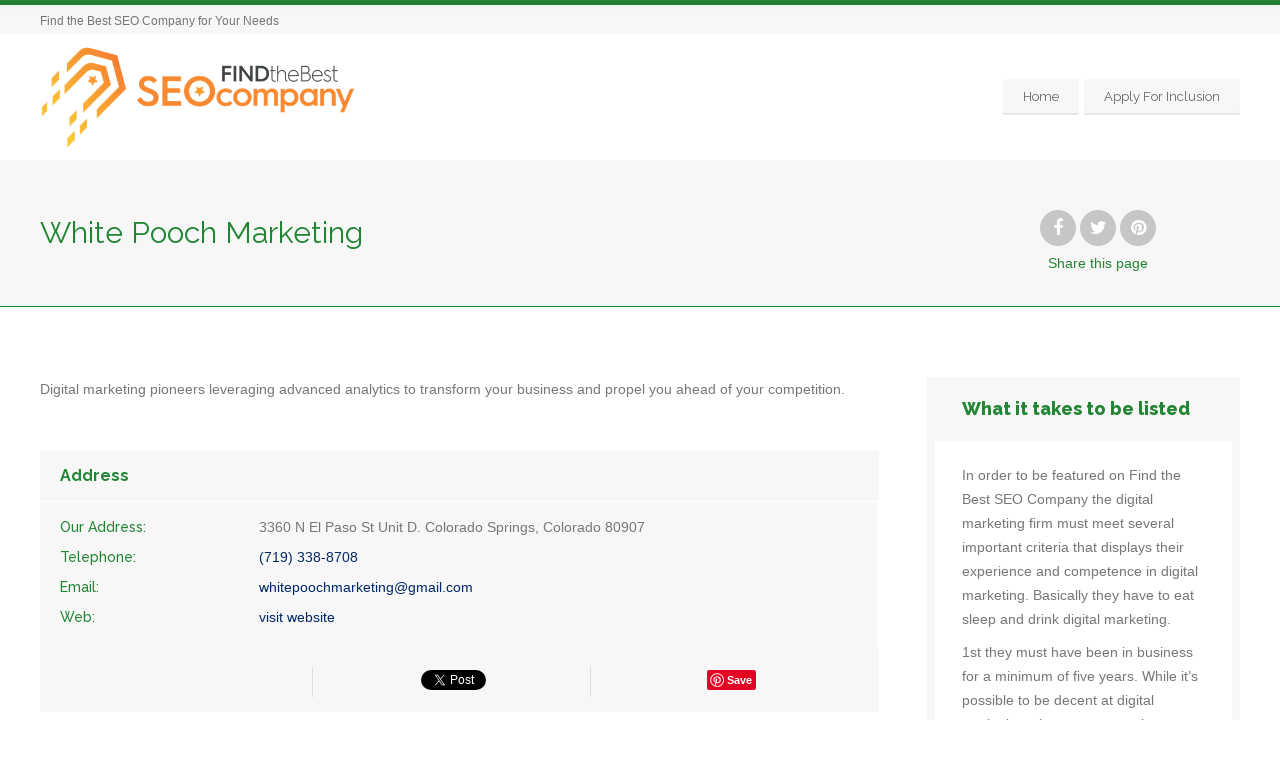

--- FILE ---
content_type: text/html; charset=UTF-8
request_url: https://findthebestseocompany.com/item/white-pooch-marketing/
body_size: 12638
content:
<!doctype html>
<!--[if IE 8]>
<html lang="en-US"
	prefix="og: https://ogp.me/ns#"   class="lang-en_US  ie ie8">
<![endif]-->
<!--[if !(IE 7) | !(IE 8)]><!-->
<html lang="en-US"
	prefix="og: https://ogp.me/ns#"  class="lang-en_US ">
<!--<![endif]-->
<head>
	<meta charset="UTF-8" />
	<meta name="viewport" content="width=device-width" />
	<link rel="profile" href="http://gmpg.org/xfn/11" />
	<link rel="pingback" href="https://findthebestseocompany.com/xmlrpc.php" />

		<link href="https://findthebestseocompany.com/wp-content/uploads/best_Seo_logo2_favi.jpg" rel="icon" type="image/x-icon" />

			

	


		<!-- All in One SEO Pro 4.0.17 -->
		<title>White Pooch Marketing | Find the Best SEO Company</title>
		<meta name="p:domain_verify" content="f7180359c72fe0a5896b5e0511892836" />
		<link rel="canonical" href="https://findthebestseocompany.com/item/white-pooch-marketing/" />
		<meta property="og:site_name" content="Find the Best SEO Company | Find the Best SEO Company for Your Needs" />
		<meta property="og:type" content="article" />
		<meta property="og:title" content="White Pooch Marketing | Find the Best SEO Company" />
		<meta property="og:url" content="https://findthebestseocompany.com/item/white-pooch-marketing/" />
		<meta property="article:published_time" content="2018-12-05T13:45:21Z" />
		<meta property="article:modified_time" content="2018-12-05T13:45:21Z" />
		<meta property="twitter:card" content="summary" />
		<meta property="twitter:domain" content="findthebestseocompany.com" />
		<meta property="twitter:title" content="White Pooch Marketing | Find the Best SEO Company" />
		<script type="application/ld+json" class="aioseo-schema">
			{"@context":"https:\/\/schema.org","@graph":[{"@type":"WebSite","@id":"https:\/\/findthebestseocompany.com\/#website","url":"https:\/\/findthebestseocompany.com\/","name":"Find the Best SEO Company","description":"Find the Best SEO Company for Your Needs","publisher":{"@id":"https:\/\/findthebestseocompany.com\/#organization"}},{"@type":"Organization","@id":"https:\/\/findthebestseocompany.com\/#organization","name":"Find the Best SEO Company","url":"https:\/\/findthebestseocompany.com\/"},{"@type":"BreadcrumbList","@id":"https:\/\/findthebestseocompany.com\/item\/white-pooch-marketing\/#breadcrumblist","itemListElement":[{"@type":"ListItem","@id":"https:\/\/findthebestseocompany.com\/#listItem","position":"1","item":{"@id":"https:\/\/findthebestseocompany.com\/#item","name":"Home","description":"Find the Best SEO Company for Your Needs","url":"https:\/\/findthebestseocompany.com\/"},"nextItem":"https:\/\/findthebestseocompany.com\/item\/white-pooch-marketing\/#listItem"},{"@type":"ListItem","@id":"https:\/\/findthebestseocompany.com\/item\/white-pooch-marketing\/#listItem","position":"2","item":{"@id":"https:\/\/findthebestseocompany.com\/item\/white-pooch-marketing\/#item","name":"White Pooch Marketing","url":"https:\/\/findthebestseocompany.com\/item\/white-pooch-marketing\/"},"previousItem":"https:\/\/findthebestseocompany.com\/#listItem"}]},{"@type":"Person","@id":"https:\/\/findthebestseocompany.com\/author\/findthebestadmin\/#author","url":"https:\/\/findthebestseocompany.com\/author\/findthebestadmin\/","name":"Find the Best SEO Admin","image":{"@type":"ImageObject","@id":"https:\/\/findthebestseocompany.com\/item\/white-pooch-marketing\/#authorImage","url":"https:\/\/secure.gravatar.com\/avatar\/d598d5d47d4d86da519bef261bd50af9?s=96&d=mm&r=g","width":"96","height":"96","caption":"Find the Best SEO Admin"}},{"@type":"WebPage","@id":"https:\/\/findthebestseocompany.com\/item\/white-pooch-marketing\/#webpage","url":"https:\/\/findthebestseocompany.com\/item\/white-pooch-marketing\/","name":"White Pooch Marketing | Find the Best SEO Company","inLanguage":"en-US","isPartOf":{"@id":"https:\/\/findthebestseocompany.com\/#website"},"breadcrumb":{"@id":"https:\/\/findthebestseocompany.com\/item\/white-pooch-marketing\/#breadcrumblist"},"author":"https:\/\/findthebestseocompany.com\/item\/white-pooch-marketing\/#author","creator":"https:\/\/findthebestseocompany.com\/item\/white-pooch-marketing\/#author","image":{"@type":"ImageObject","@id":"https:\/\/findthebestseocompany.com\/#mainImage","url":"https:\/\/findthebestseocompany.com\/wp-content\/uploads\/l24.png","width":"320","height":"229"},"primaryImageOfPage":{"@id":"https:\/\/findthebestseocompany.com\/item\/white-pooch-marketing\/#mainImage"},"datePublished":"2018-12-05T13:45:21+00:00","dateModified":"2018-12-05T13:45:21+00:00"}]}
		</script>
		<script type="text/javascript" >
			window.ga=window.ga||function(){(ga.q=ga.q||[]).push(arguments)};ga.l=+new Date;
			ga('create', "UA-142493981-1", 'auto');
			ga('send', 'pageview');
		</script>
		<script async src="https://www.google-analytics.com/analytics.js"></script>
		<!-- All in One SEO Pro -->

<link rel='dns-prefetch' href='//fonts.googleapis.com' />
<link rel='dns-prefetch' href='//s.w.org' />
<link rel="alternate" type="application/rss+xml" title="Find the Best SEO Company &raquo; Feed" href="https://findthebestseocompany.com/feed/" />
<link rel="alternate" type="application/rss+xml" title="Find the Best SEO Company &raquo; Comments Feed" href="https://findthebestseocompany.com/comments/feed/" />
<link rel="alternate" type="application/rss+xml" title="Find the Best SEO Company &raquo; White Pooch Marketing Comments Feed" href="https://findthebestseocompany.com/item/white-pooch-marketing/feed/" />
<script type="text/javascript">
window._wpemojiSettings = {"baseUrl":"https:\/\/s.w.org\/images\/core\/emoji\/14.0.0\/72x72\/","ext":".png","svgUrl":"https:\/\/s.w.org\/images\/core\/emoji\/14.0.0\/svg\/","svgExt":".svg","source":{"concatemoji":"https:\/\/findthebestseocompany.com\/wp-includes\/js\/wp-emoji-release.min.js?ver=6.0.11"}};
/*! This file is auto-generated */
!function(e,a,t){var n,r,o,i=a.createElement("canvas"),p=i.getContext&&i.getContext("2d");function s(e,t){var a=String.fromCharCode,e=(p.clearRect(0,0,i.width,i.height),p.fillText(a.apply(this,e),0,0),i.toDataURL());return p.clearRect(0,0,i.width,i.height),p.fillText(a.apply(this,t),0,0),e===i.toDataURL()}function c(e){var t=a.createElement("script");t.src=e,t.defer=t.type="text/javascript",a.getElementsByTagName("head")[0].appendChild(t)}for(o=Array("flag","emoji"),t.supports={everything:!0,everythingExceptFlag:!0},r=0;r<o.length;r++)t.supports[o[r]]=function(e){if(!p||!p.fillText)return!1;switch(p.textBaseline="top",p.font="600 32px Arial",e){case"flag":return s([127987,65039,8205,9895,65039],[127987,65039,8203,9895,65039])?!1:!s([55356,56826,55356,56819],[55356,56826,8203,55356,56819])&&!s([55356,57332,56128,56423,56128,56418,56128,56421,56128,56430,56128,56423,56128,56447],[55356,57332,8203,56128,56423,8203,56128,56418,8203,56128,56421,8203,56128,56430,8203,56128,56423,8203,56128,56447]);case"emoji":return!s([129777,127995,8205,129778,127999],[129777,127995,8203,129778,127999])}return!1}(o[r]),t.supports.everything=t.supports.everything&&t.supports[o[r]],"flag"!==o[r]&&(t.supports.everythingExceptFlag=t.supports.everythingExceptFlag&&t.supports[o[r]]);t.supports.everythingExceptFlag=t.supports.everythingExceptFlag&&!t.supports.flag,t.DOMReady=!1,t.readyCallback=function(){t.DOMReady=!0},t.supports.everything||(n=function(){t.readyCallback()},a.addEventListener?(a.addEventListener("DOMContentLoaded",n,!1),e.addEventListener("load",n,!1)):(e.attachEvent("onload",n),a.attachEvent("onreadystatechange",function(){"complete"===a.readyState&&t.readyCallback()})),(e=t.source||{}).concatemoji?c(e.concatemoji):e.wpemoji&&e.twemoji&&(c(e.twemoji),c(e.wpemoji)))}(window,document,window._wpemojiSettings);
</script>
<style type="text/css">
img.wp-smiley,
img.emoji {
	display: inline !important;
	border: none !important;
	box-shadow: none !important;
	height: 1em !important;
	width: 1em !important;
	margin: 0 0.07em !important;
	vertical-align: -0.1em !important;
	background: none !important;
	padding: 0 !important;
}
</style>
	<link rel='stylesheet' id='wp-block-library-css'  href='https://findthebestseocompany.com/wp-includes/css/dist/block-library/style.min.css?ver=6.0.11' type='text/css' media='all' />
<style id='global-styles-inline-css' type='text/css'>
body{--wp--preset--color--black: #000000;--wp--preset--color--cyan-bluish-gray: #abb8c3;--wp--preset--color--white: #ffffff;--wp--preset--color--pale-pink: #f78da7;--wp--preset--color--vivid-red: #cf2e2e;--wp--preset--color--luminous-vivid-orange: #ff6900;--wp--preset--color--luminous-vivid-amber: #fcb900;--wp--preset--color--light-green-cyan: #7bdcb5;--wp--preset--color--vivid-green-cyan: #00d084;--wp--preset--color--pale-cyan-blue: #8ed1fc;--wp--preset--color--vivid-cyan-blue: #0693e3;--wp--preset--color--vivid-purple: #9b51e0;--wp--preset--gradient--vivid-cyan-blue-to-vivid-purple: linear-gradient(135deg,rgba(6,147,227,1) 0%,rgb(155,81,224) 100%);--wp--preset--gradient--light-green-cyan-to-vivid-green-cyan: linear-gradient(135deg,rgb(122,220,180) 0%,rgb(0,208,130) 100%);--wp--preset--gradient--luminous-vivid-amber-to-luminous-vivid-orange: linear-gradient(135deg,rgba(252,185,0,1) 0%,rgba(255,105,0,1) 100%);--wp--preset--gradient--luminous-vivid-orange-to-vivid-red: linear-gradient(135deg,rgba(255,105,0,1) 0%,rgb(207,46,46) 100%);--wp--preset--gradient--very-light-gray-to-cyan-bluish-gray: linear-gradient(135deg,rgb(238,238,238) 0%,rgb(169,184,195) 100%);--wp--preset--gradient--cool-to-warm-spectrum: linear-gradient(135deg,rgb(74,234,220) 0%,rgb(151,120,209) 20%,rgb(207,42,186) 40%,rgb(238,44,130) 60%,rgb(251,105,98) 80%,rgb(254,248,76) 100%);--wp--preset--gradient--blush-light-purple: linear-gradient(135deg,rgb(255,206,236) 0%,rgb(152,150,240) 100%);--wp--preset--gradient--blush-bordeaux: linear-gradient(135deg,rgb(254,205,165) 0%,rgb(254,45,45) 50%,rgb(107,0,62) 100%);--wp--preset--gradient--luminous-dusk: linear-gradient(135deg,rgb(255,203,112) 0%,rgb(199,81,192) 50%,rgb(65,88,208) 100%);--wp--preset--gradient--pale-ocean: linear-gradient(135deg,rgb(255,245,203) 0%,rgb(182,227,212) 50%,rgb(51,167,181) 100%);--wp--preset--gradient--electric-grass: linear-gradient(135deg,rgb(202,248,128) 0%,rgb(113,206,126) 100%);--wp--preset--gradient--midnight: linear-gradient(135deg,rgb(2,3,129) 0%,rgb(40,116,252) 100%);--wp--preset--duotone--dark-grayscale: url('#wp-duotone-dark-grayscale');--wp--preset--duotone--grayscale: url('#wp-duotone-grayscale');--wp--preset--duotone--purple-yellow: url('#wp-duotone-purple-yellow');--wp--preset--duotone--blue-red: url('#wp-duotone-blue-red');--wp--preset--duotone--midnight: url('#wp-duotone-midnight');--wp--preset--duotone--magenta-yellow: url('#wp-duotone-magenta-yellow');--wp--preset--duotone--purple-green: url('#wp-duotone-purple-green');--wp--preset--duotone--blue-orange: url('#wp-duotone-blue-orange');--wp--preset--font-size--small: 13px;--wp--preset--font-size--medium: 20px;--wp--preset--font-size--large: 36px;--wp--preset--font-size--x-large: 42px;}.has-black-color{color: var(--wp--preset--color--black) !important;}.has-cyan-bluish-gray-color{color: var(--wp--preset--color--cyan-bluish-gray) !important;}.has-white-color{color: var(--wp--preset--color--white) !important;}.has-pale-pink-color{color: var(--wp--preset--color--pale-pink) !important;}.has-vivid-red-color{color: var(--wp--preset--color--vivid-red) !important;}.has-luminous-vivid-orange-color{color: var(--wp--preset--color--luminous-vivid-orange) !important;}.has-luminous-vivid-amber-color{color: var(--wp--preset--color--luminous-vivid-amber) !important;}.has-light-green-cyan-color{color: var(--wp--preset--color--light-green-cyan) !important;}.has-vivid-green-cyan-color{color: var(--wp--preset--color--vivid-green-cyan) !important;}.has-pale-cyan-blue-color{color: var(--wp--preset--color--pale-cyan-blue) !important;}.has-vivid-cyan-blue-color{color: var(--wp--preset--color--vivid-cyan-blue) !important;}.has-vivid-purple-color{color: var(--wp--preset--color--vivid-purple) !important;}.has-black-background-color{background-color: var(--wp--preset--color--black) !important;}.has-cyan-bluish-gray-background-color{background-color: var(--wp--preset--color--cyan-bluish-gray) !important;}.has-white-background-color{background-color: var(--wp--preset--color--white) !important;}.has-pale-pink-background-color{background-color: var(--wp--preset--color--pale-pink) !important;}.has-vivid-red-background-color{background-color: var(--wp--preset--color--vivid-red) !important;}.has-luminous-vivid-orange-background-color{background-color: var(--wp--preset--color--luminous-vivid-orange) !important;}.has-luminous-vivid-amber-background-color{background-color: var(--wp--preset--color--luminous-vivid-amber) !important;}.has-light-green-cyan-background-color{background-color: var(--wp--preset--color--light-green-cyan) !important;}.has-vivid-green-cyan-background-color{background-color: var(--wp--preset--color--vivid-green-cyan) !important;}.has-pale-cyan-blue-background-color{background-color: var(--wp--preset--color--pale-cyan-blue) !important;}.has-vivid-cyan-blue-background-color{background-color: var(--wp--preset--color--vivid-cyan-blue) !important;}.has-vivid-purple-background-color{background-color: var(--wp--preset--color--vivid-purple) !important;}.has-black-border-color{border-color: var(--wp--preset--color--black) !important;}.has-cyan-bluish-gray-border-color{border-color: var(--wp--preset--color--cyan-bluish-gray) !important;}.has-white-border-color{border-color: var(--wp--preset--color--white) !important;}.has-pale-pink-border-color{border-color: var(--wp--preset--color--pale-pink) !important;}.has-vivid-red-border-color{border-color: var(--wp--preset--color--vivid-red) !important;}.has-luminous-vivid-orange-border-color{border-color: var(--wp--preset--color--luminous-vivid-orange) !important;}.has-luminous-vivid-amber-border-color{border-color: var(--wp--preset--color--luminous-vivid-amber) !important;}.has-light-green-cyan-border-color{border-color: var(--wp--preset--color--light-green-cyan) !important;}.has-vivid-green-cyan-border-color{border-color: var(--wp--preset--color--vivid-green-cyan) !important;}.has-pale-cyan-blue-border-color{border-color: var(--wp--preset--color--pale-cyan-blue) !important;}.has-vivid-cyan-blue-border-color{border-color: var(--wp--preset--color--vivid-cyan-blue) !important;}.has-vivid-purple-border-color{border-color: var(--wp--preset--color--vivid-purple) !important;}.has-vivid-cyan-blue-to-vivid-purple-gradient-background{background: var(--wp--preset--gradient--vivid-cyan-blue-to-vivid-purple) !important;}.has-light-green-cyan-to-vivid-green-cyan-gradient-background{background: var(--wp--preset--gradient--light-green-cyan-to-vivid-green-cyan) !important;}.has-luminous-vivid-amber-to-luminous-vivid-orange-gradient-background{background: var(--wp--preset--gradient--luminous-vivid-amber-to-luminous-vivid-orange) !important;}.has-luminous-vivid-orange-to-vivid-red-gradient-background{background: var(--wp--preset--gradient--luminous-vivid-orange-to-vivid-red) !important;}.has-very-light-gray-to-cyan-bluish-gray-gradient-background{background: var(--wp--preset--gradient--very-light-gray-to-cyan-bluish-gray) !important;}.has-cool-to-warm-spectrum-gradient-background{background: var(--wp--preset--gradient--cool-to-warm-spectrum) !important;}.has-blush-light-purple-gradient-background{background: var(--wp--preset--gradient--blush-light-purple) !important;}.has-blush-bordeaux-gradient-background{background: var(--wp--preset--gradient--blush-bordeaux) !important;}.has-luminous-dusk-gradient-background{background: var(--wp--preset--gradient--luminous-dusk) !important;}.has-pale-ocean-gradient-background{background: var(--wp--preset--gradient--pale-ocean) !important;}.has-electric-grass-gradient-background{background: var(--wp--preset--gradient--electric-grass) !important;}.has-midnight-gradient-background{background: var(--wp--preset--gradient--midnight) !important;}.has-small-font-size{font-size: var(--wp--preset--font-size--small) !important;}.has-medium-font-size{font-size: var(--wp--preset--font-size--medium) !important;}.has-large-font-size{font-size: var(--wp--preset--font-size--large) !important;}.has-x-large-font-size{font-size: var(--wp--preset--font-size--x-large) !important;}
</style>
<link rel='stylesheet' id='rs-plugin-settings-css'  href='https://findthebestseocompany.com/wp-content/plugins/revslider/public/assets/css/settings.css?ver=5.4.7' type='text/css' media='all' />
<style id='rs-plugin-settings-inline-css' type='text/css'>
#rs-demo-id {}
</style>
<link rel='stylesheet' id='jquery-colorbox-css'  href='https://findthebestseocompany.com/wp-content/themes/businessfinder2/ait-theme/assets/colorbox/colorbox.min.css?ver=1.4.27' type='text/css' media='all' />
<link rel='stylesheet' id='element-placeholder-css'  href='https://findthebestseocompany.com/wp-content/themes/businessfinder2/ait-theme/assets/ait/element-placeholder.css?ver=3.1.15' type='text/css' media='all' />
<link rel='stylesheet' id='jquery-selectbox-css'  href='https://findthebestseocompany.com/wp-content/themes/businessfinder2/design/css/libs/jquery.selectbox.css?ver=6.0.11' type='text/css' media='all' />
<link rel='stylesheet' id='jquery-select2-css'  href='https://findthebestseocompany.com/wp-content/themes/businessfinder2/design/css/libs/jquery.select2-3.5.1.css?ver=6.0.11' type='text/css' media='all' />
<link rel='stylesheet' id='font-awesome-css'  href='https://findthebestseocompany.com/wp-content/themes/businessfinder2/design/css/libs/font-awesome.css?ver=6.0.11' type='text/css' media='all' />
<link rel='stylesheet' id='jquery-ui-css-css'  href='https://findthebestseocompany.com/wp-content/themes/businessfinder2/ait-theme/assets/jquery-ui-css/jquery-ui.css?ver=1.8.24' type='text/css' media='all' />
<link rel='stylesheet' id='optiscroll-css'  href='https://findthebestseocompany.com/wp-content/themes/businessfinder2/design/css/libs/optiscroll.css?ver=6.0.11' type='text/css' media='all' />
<link rel='stylesheet' id='google-font-titleFont-css'  href='//fonts.googleapis.com/css?family=Raleway%3A100%2C100italic%2C200%2C200italic%2C300%2C300italic%2Cregular%2Citalic%2C500%2C500italic%2C600%2C600italic%2C700%2C700italic%2C800%2C800italic%2C900%2C900italic&#038;subset=latin-ext%2Clatin&#038;ver=6.0.11' type='text/css' media='all' />
<link rel='stylesheet' id='ait-theme-main-base-style-css'  href='https://findthebestseocompany.com/wp-content/uploads/cache/businessfinder2/base-3.1.15.css?ver=1747419642' type='text/css' media='all' />
<link rel='stylesheet' id='ait-theme-main-style-css'  href='https://findthebestseocompany.com/wp-content/uploads/cache/businessfinder2/style-3.1.15.css?ver=1747419643' type='text/css' media='all' />
<style id='ait-theme-main-style-inline-css' type='text/css'>
#elm-content-6-main{background-image:none;background-repeat:repeat;background-attachment:scroll;background-position:top center;padding-bottom:40px;}.elements-sidebar-wrap #elm-content-6-main{padding-bottom:40px;}.elm-content-6{clear:both;}
</style>
<link rel='stylesheet' id='ait-preloading-effects-css'  href='https://findthebestseocompany.com/wp-content/uploads/cache/businessfinder2/preloading-3.1.15.css?ver=1747419644' type='text/css' media='all' />
<link rel='stylesheet' id='ait-typography-style-css'  href='https://findthebestseocompany.com/wp-content/uploads/cache/businessfinder2/typography-3.1.15-en_US.css?ver=1747419644' type='text/css' media='all' />
<script type='text/javascript' src='https://findthebestseocompany.com/wp-includes/js/jquery/jquery.min.js?ver=3.6.0' id='jquery-core-js'></script>
<script type='text/javascript' src='https://findthebestseocompany.com/wp-includes/js/jquery/jquery-migrate.min.js?ver=3.3.2' id='jquery-migrate-js'></script>
<script type='text/javascript' src='https://findthebestseocompany.com/wp-content/plugins/revslider/public/assets/js/jquery.themepunch.tools.min.js?ver=5.4.7' id='tp-tools-js'></script>
<script type='text/javascript' src='https://findthebestseocompany.com/wp-content/plugins/revslider/public/assets/js/jquery.themepunch.revolution.min.js?ver=5.4.7' id='revmin-js'></script>
<link rel="https://api.w.org/" href="https://findthebestseocompany.com/wp-json/" /><link rel="EditURI" type="application/rsd+xml" title="RSD" href="https://findthebestseocompany.com/xmlrpc.php?rsd" />
<link rel="wlwmanifest" type="application/wlwmanifest+xml" href="https://findthebestseocompany.com/wp-includes/wlwmanifest.xml" /> 
<meta name="generator" content="WordPress 6.0.11" />
<link rel='shortlink' href='https://findthebestseocompany.com/?p=7175' />
<link rel="alternate" type="application/json+oembed" href="https://findthebestseocompany.com/wp-json/oembed/1.0/embed?url=https%3A%2F%2Ffindthebestseocompany.com%2Fitem%2Fwhite-pooch-marketing%2F" />
<link rel="alternate" type="text/xml+oembed" href="https://findthebestseocompany.com/wp-json/oembed/1.0/embed?url=https%3A%2F%2Ffindthebestseocompany.com%2Fitem%2Fwhite-pooch-marketing%2F&#038;format=xml" />
<!-- start Simple Custom CSS and JS -->
<script type="text/javascript">
/* Default comment here */ 

jQuery(document).ready(function(){

setTimeout(function(){

     //var tag_new = jQuery("template").eq(38).attr("id");
     var tag_new = jQuery("template").last().attr("id");
     console.log(tag_new);

     //alert(tag_new);
     jQuery("#" + tag_new).css("display", "none");
     jQuery("#" + tag_new).next().next().css("display", "none");
}, 100);

});</script>
<!-- end Simple Custom CSS and JS -->
		<script type="text/javascript">
			var AitSettings = {"home":{"url":"https:\/\/findthebestseocompany.com"},"ajax":{"url":"https:\/\/findthebestseocompany.com\/wp-admin\/admin-ajax.php","actions":[]},"paths":{"theme":"https:\/\/findthebestseocompany.com\/wp-content\/themes\/businessfinder2","css":"https:\/\/findthebestseocompany.com\/wp-content\/themes\/businessfinder2\/design\/css","js":"https:\/\/findthebestseocompany.com\/wp-content\/themes\/businessfinder2\/design\/js","img":"https:\/\/findthebestseocompany.com\/wp-content\/themes\/businessfinder2\/design\/img"},"l10n":{"datetimes":{"dateFormat":"MM d, yy","startOfWeek":"1"}}}		</script>
		<meta name="generator" content="Powered by WPBakery Page Builder - drag and drop page builder for WordPress."/>
<script id='nitro-telemetry-meta' nitro-exclude>window.NPTelemetryMetadata={missReason: (!window.NITROPACK_STATE ? 'cache not found' : 'hit'),pageType: 'ait-item',isEligibleForOptimization: true,}</script><script id='nitro-generic' nitro-exclude>(()=>{window.NitroPack=window.NitroPack||{coreVersion:"na",isCounted:!1};let e=document.createElement("script");if(e.src="https://nitroscripts.com/YRPmfbgcVKlRzALJuZHSwevjTCJCbhRn",e.async=!0,e.id="nitro-script",document.head.appendChild(e),!window.NitroPack.isCounted){window.NitroPack.isCounted=!0;let t=()=>{navigator.sendBeacon("https://to.getnitropack.com/p",JSON.stringify({siteId:"YRPmfbgcVKlRzALJuZHSwevjTCJCbhRn",url:window.location.href,isOptimized:!!window.IS_NITROPACK,coreVersion:"na",missReason:window.NPTelemetryMetadata?.missReason||"",pageType:window.NPTelemetryMetadata?.pageType||"",isEligibleForOptimization:!!window.NPTelemetryMetadata?.isEligibleForOptimization}))};(()=>{let e=()=>new Promise(e=>{"complete"===document.readyState?e():window.addEventListener("load",e)}),i=()=>new Promise(e=>{document.prerendering?document.addEventListener("prerenderingchange",e,{once:!0}):e()}),a=async()=>{await i(),await e(),t()};a()})(),window.addEventListener("pageshow",e=>{if(e.persisted){let i=document.prerendering||self.performance?.getEntriesByType?.("navigation")[0]?.activationStart>0;"visible"!==document.visibilityState||i||t()}})}})();</script><meta name="generator" content="Powered by Slider Revolution 5.4.7 - responsive, Mobile-Friendly Slider Plugin for WordPress with comfortable drag and drop interface." />
<link rel="icon" href="https://findthebestseocompany.com/wp-content/uploads/findthe.best_.seo_.company.icon_-150x150.png" sizes="32x32" />
<link rel="icon" href="https://findthebestseocompany.com/wp-content/uploads/findthe.best_.seo_.company.icon_.png" sizes="192x192" />
<link rel="apple-touch-icon" href="https://findthebestseocompany.com/wp-content/uploads/findthe.best_.seo_.company.icon_.png" />
<meta name="msapplication-TileImage" content="https://findthebestseocompany.com/wp-content/uploads/findthe.best_.seo_.company.icon_.png" />
<script type="text/javascript">function setREVStartSize(e){
				document.addEventListener("DOMContentLoaded", function() {
					try{ e.c=jQuery(e.c);var i=jQuery(window).width(),t=9999,r=0,n=0,l=0,f=0,s=0,h=0;
						if(e.responsiveLevels&&(jQuery.each(e.responsiveLevels,function(e,f){f>i&&(t=r=f,l=e),i>f&&f>r&&(r=f,n=e)}),t>r&&(l=n)),f=e.gridheight[l]||e.gridheight[0]||e.gridheight,s=e.gridwidth[l]||e.gridwidth[0]||e.gridwidth,h=i/s,h=h>1?1:h,f=Math.round(h*f),"fullscreen"==e.sliderLayout){var u=(e.c.width(),jQuery(window).height());if(void 0!=e.fullScreenOffsetContainer){var c=e.fullScreenOffsetContainer.split(",");if (c) jQuery.each(c,function(e,i){u=jQuery(i).length>0?u-jQuery(i).outerHeight(!0):u}),e.fullScreenOffset.split("%").length>1&&void 0!=e.fullScreenOffset&&e.fullScreenOffset.length>0?u-=jQuery(window).height()*parseInt(e.fullScreenOffset,0)/100:void 0!=e.fullScreenOffset&&e.fullScreenOffset.length>0&&(u-=parseInt(e.fullScreenOffset,0))}f=u}else void 0!=e.minHeight&&f<e.minHeight&&(f=e.minHeight);e.c.closest(".rev_slider_wrapper").css({height:f})					
					}catch(d){console.log("Failure at Presize of Slider:"+d)}
				});
			};</script>
		<style type="text/css" id="wp-custom-css">
			.footer-widgets .widget_items .item-container a h4, .footer-widgets .widget_newest_item .item-container a h4{padding-top:20px;}
.footer-widgets .widget_items .item-container{padding:0px !important;}
.widget_items .layout-list .item-container .thumb-icon{width:25% !important;}
.item-container.item-featured {
    padding: 0px !important;
}		</style>
		<noscript><style> .wpb_animate_when_almost_visible { opacity: 1; }</style></noscript><style id="wpforms-css-vars-root">
				:root {
					--wpforms-field-border-radius: 3px;
--wpforms-field-border-style: solid;
--wpforms-field-border-size: 1px;
--wpforms-field-background-color: #ffffff;
--wpforms-field-border-color: rgba( 0, 0, 0, 0.25 );
--wpforms-field-border-color-spare: rgba( 0, 0, 0, 0.25 );
--wpforms-field-text-color: rgba( 0, 0, 0, 0.7 );
--wpforms-field-menu-color: #ffffff;
--wpforms-label-color: rgba( 0, 0, 0, 0.85 );
--wpforms-label-sublabel-color: rgba( 0, 0, 0, 0.55 );
--wpforms-label-error-color: #d63637;
--wpforms-button-border-radius: 3px;
--wpforms-button-border-style: none;
--wpforms-button-border-size: 1px;
--wpforms-button-background-color: #066aab;
--wpforms-button-border-color: #066aab;
--wpforms-button-text-color: #ffffff;
--wpforms-page-break-color: #066aab;
--wpforms-background-image: none;
--wpforms-background-position: center center;
--wpforms-background-repeat: no-repeat;
--wpforms-background-size: cover;
--wpforms-background-width: 100px;
--wpforms-background-height: 100px;
--wpforms-background-color: rgba( 0, 0, 0, 0 );
--wpforms-background-url: none;
--wpforms-container-padding: 0px;
--wpforms-container-border-style: none;
--wpforms-container-border-width: 1px;
--wpforms-container-border-color: #000000;
--wpforms-container-border-radius: 3px;
--wpforms-field-size-input-height: 43px;
--wpforms-field-size-input-spacing: 15px;
--wpforms-field-size-font-size: 16px;
--wpforms-field-size-line-height: 19px;
--wpforms-field-size-padding-h: 14px;
--wpforms-field-size-checkbox-size: 16px;
--wpforms-field-size-sublabel-spacing: 5px;
--wpforms-field-size-icon-size: 1;
--wpforms-label-size-font-size: 16px;
--wpforms-label-size-line-height: 19px;
--wpforms-label-size-sublabel-font-size: 14px;
--wpforms-label-size-sublabel-line-height: 17px;
--wpforms-button-size-font-size: 17px;
--wpforms-button-size-height: 41px;
--wpforms-button-size-padding-h: 15px;
--wpforms-button-size-margin-top: 10px;
--wpforms-container-shadow-size-box-shadow: none;

				}
			</style>
	
</head>


<body class="ait-item-template-default single single-ait-item postid-7175 wpb-js-composer js-comp-ver-6.7.0 vc_responsive element-sidebars-boundary-start element-content element-sidebars-boundary-end element-page-title element-seo right-sidebar layout-wide search-form-input-keyword-disabled search-form-input-one-disabled">

	<div id="page" class="hfeed page-container header-one">


		<header id="masthead" class="site-header" role="banner">

			<div class="top-bar">
				<div class="grid-main">

					<div class="top-bar-tools">
					</div>
					<p class="site-description">Find the Best SEO Company for Your Needs</p>

				</div>
			</div>
				<div class="header-container grid-main">

					<div class="site-logo">

						<a href="https://findthebestseocompany.com/" title="Find the Best SEO Company" rel="home"><img src="https://findthebestseocompany.com/wp-content/uploads/findthe.best_.seo_.company.png" alt="logo" /></a>

					</div>

					<div class="menu-container">
						<nav class="main-nav menu-hidden" role="navigation" data-menucollapse=968>

							<div class="main-nav-wrap">
								<h3 class="menu-toggle">Menu</h3>
<div class="nav-menu-container nav-menu-main megaWrapper"><ul id="menu-own-menu" class="ait-megamenu"><li id="menu-item-5145" class="menu-item menu-item-type-post_type menu-item-object-page menu-item-home"><a href="https://findthebestseocompany.com/">Home</a></li>
<li id="menu-item-6831" class="menu-item menu-item-type-post_type menu-item-object-page"><a href="https://findthebestseocompany.com/agency-from/">Apply For Inclusion</a></li>
</ul></div>							</div>
						</nav>

						<div class="menu-tools">
						</div>
					</div>

				</div>


			</header><!-- #masthead -->

		<div class="sticky-menu menu-container" >
			<div class="grid-main">
				<div class="site-logo">
					<a href="https://findthebestseocompany.com/" title="Find the Best SEO Company" rel="home"><img src="https://findthebestseocompany.com/wp-content/uploads/findthe.best_.seo_.company.png" alt="logo" /></a>
				</div>
				<nav class="main-nav menu-hidden">
					<!-- wp menu here -->
				</nav>
			</div>
		</div>









<div class="header-layout element-none-enabled">
	<div class="header-element-wrap">
	</div>
</div>
<div id="main" class="elements">

	







	 
	 
	 
	 
	 
	 

	 
						     
	 

	 
	 
	 
	 
	 

	 	 	 
	 
	 

	 				 











<div class="page-title share-enabled subtitle-missing">

	<div class="grid-main">
	<div class="grid-table">
	<div class="grid-row">
		<header class="entry-header">
			<div class="entry-header-left">

			<div class="entry-title ">

				<div class="entry-title-wrap">

					<h1>White Pooch Marketing</h1>
					





				</div>
			</div>




			</div>

		</header><!-- /.entry-header -->

		<!-- page title social icons -->










<div class="page-title-social">
	<div class="page-share">

		<ul class="share-icons">

			<li class="share-facebook">
				<a href="#" onclick="javascript:window.open('https://www.facebook.com/sharer/sharer.php?u=https://findthebestseocompany.com/item/white-pooch-marketing/', '_blank', 'menubar=no,toolbar=no,resizable=yes,scrollbars=yes,height=600,width=600');return false;">
				<i class="fa fa-facebook"></i>
				</a>
			</li><li class="share-twitter">
				<a href="#" onclick="javascript:window.open('https://twitter.com/intent/tweet?text=White%20Pooch%20Marketing&amp;url=https://findthebestseocompany.com/item/white-pooch-marketing/&amp;via=AitThemes', '_blank', 'menubar=no,toolbar=no,resizable=yes,scrollbars=yes,height=600,width=600');return false;">
					<i class="fa fa-twitter"></i>
				</a>
			</li><li class="share-pinterest">
				<a href="#" onclick="javascript:window.open('http://pinterest.com/pin/create/link/?url=https://findthebestseocompany.com/item/white-pooch-marketing/&media=https://findthebestseocompany.com/wp-content/uploads/l24.png&description=White Pooch Marketing', '_blank', 'menubar=no,toolbar=no,resizable=yes,scrollbars=yes,height=600,width=600');return false;">
					<i class="fa fa-pinterest"></i>
				</a>
			</li>

		</ul>

		<div class="share-text">
			<span class="title">Share</span> <span class="subtitle">this page</span>
		</div>


	</div>
</div>
		<!-- page title social icons -->

	</div>
	</div>
	</div>


</div>






	<div class="main-sections">


		<div class="elements-with-sidebar">
			<div class="grid-main">
			<div class="elements-sidebar-wrap">
				<div class="elements-area">


				<section id="elm-content-6-main" class="elm-main elm-content-main ">

					<div class="elm-wrapper elm-content-wrapper">

<div id="primary" class="content-area">
	<div id="content" class="content-wrap" role="main">


						<div class="item-content-wrap" itemscope itemtype="http://schema.org/LocalBusiness">
			<meta itemprop="name" content="White Pooch Marketing" />
			<meta itemprop="image" content="https://findthebestseocompany.com/wp-content/uploads/l24.png" />
			<meta itemprop="address" content="3360 N El Paso St Unit D. Colorado Springs, Colorado 80907" />
								<div class="item-content">

				<div class="entry-content-wrap" itemprop="description">
					<div class="entry-content">
						<p>Digital marketing pioneers leveraging advanced analytics to transform your business and propel you ahead of your competition.</p>

					</div>
				</div>


			</div>
			
			<div class="column-grid column-grid-2">

				<div class="column column-span-2 column-narrow column-last">
<div class="address-container">
	<h2>Address</h2>




	<div class="content">
				<div class="address-row row-postal-address" itemscope itemtype="http://schema.org/PostalAddress">
			<div class="address-name"><h5>Our Address:</h5></div>
			<div class="address-data" itemprop="streetAddress"><p>3360 N El Paso St Unit D. Colorado Springs, Colorado 80907</p></div>
		</div>


				<div class="address-row row-telephone">
			<div class="address-name"><h5>Telephone:</h5></div>
			<div class="address-data">
				<p>
					<span itemprop="telephone"><a href="tel:(719)338-8708" class="phone">(719) 338-8708</a></span>
				</p>

			</div>

		</div>

					<div class="address-row row-email">
						<div class="address-name"><h5>Email:</h5></div>
						<div class="address-data"><p><a href="mailto:whitepoochmarketing@gmail.com" target="_top" itemprop="email">whitepoochmarketing@gmail.com</a></p></div>
					</div>

				<div class="address-row row-web">
			<div class="address-name"><h5>Web:</h5></div>
			<div class="address-data"><p><a href="http://www.whitepooch.com" target="_blank" itemprop="url" >visit website</a></p></div>
		</div>
	</div>
</div>
				</div>
			</div>


<div class="social-container">
	<div class="content">
	
		<div class="soc fb">
		
				<div id="fb-root"></div>
		<script>(function(d, s, id){ var js, fjs = d.getElementsByTagName(s)[0]; if(d.getElementById(id)) return; js = d.createElement(s); js.id = id; js.src = "//connect.facebook.net/en_US/sdk.js#xfbml=1&version=v2.0"; fjs.parentNode.insertBefore(js, fjs);}(document, 'script', 'facebook-jssdk'));</script>
		<div class="fb-like" data-href="https://findthebestseocompany.com/item/white-pooch-marketing/" data-layout="button_count" data-action="like" data-show-faces="false" data-share="false"></div>
				
		</div>		
		
		<div class="soc twitter">
		
				<script>!function(d, s, id){ var js, fjs = d.getElementsByTagName(s)[0]; if(!d.getElementById(id)){ js = d.createElement(s); js.id = id; js.src = "https://platform.twitter.com/widgets.js"; fjs.parentNode.insertBefore(js, fjs);}}(document, "script", "twitter-wjs");</script>
		<a href="https://twitter.com/share" class="twitter-share-button" data-url="https://findthebestseocompany.com/item/white-pooch-marketing/" data-lang="en">Tweet</a>
					
		</div>	
		
		<div class="soc pinterest">
			
				<a data-pin-do="buttonPin" href="https://www.pinterest.com/pin/create/button/?url=https://findthebestseocompany.com/item/white-pooch-marketing/&media=https://findthebestseocompany.com/wp-content/uploads/l24.png&description=White Pooch Marketing"></a>
		<script async defer src="//assets.pinterest.com/js/pinit.js"></script>
					
		</div>	
			
	</div>
</div>

							</div>

	</div><!-- #content -->
</div><!-- #primary -->

<script id="elm-content-6-script">
jQuery(window).on('load', function() {
		jQuery("#elm-content-6-main").find('img').each(function(){
			if(jQuery(this).parent().hasClass('wp-caption')){
				jQuery(this).parent().addClass('load-finished');
			} else {
				jQuery(this).addClass('load-finished');
			}
		});
		jQuery("#elm-content-6-main").addClass('load-finished');
});
</script>
					</div><!-- .elm-wrapper -->

				</section>



				</div><!-- .elements-area -->
<div id="secondary-right" class="sidebar-right-area" role="complementary">
<div id="text-17" class="widget-container widget_text"><div class="widget"><div class="widget-title"><h3>What it takes to be listed</h3></div><div class="widget-content">			<div class="textwidget"><p>In order to be featured on Find the Best SEO Company the digital marketing firm must meet several important criteria that displays their experience and competence in digital marketing. Basically they have to eat sleep and drink digital marketing.</p>
<p>1st they must have been in business for a minimum of five years. While it’s possible to be decent at digital marketing when a company is new, a five year or more track record of success is an excellent way to weed out the companies that are here today and won’t be tomorrow. These companies have survived the ups and downs of Google’s ever changing algorithm and are here to stay.</p>
<p>2nd They must be able to show their work, We meet with each featured listing and review their work, the companies showed their link reports as well as rankings reports corresponding to the examples they show that prove they did the work.</p>
<p>3rd They must submit their social media programs for review; We want to see that they are making quality posts using American based SEO professionals. This ensures that your social media posts are made by someone whose first language is English and avoids embarrassing postings to your social media accounts based on language disparities.</p>
<p>4th They must offer an array of digital marketing options including SEO, Social Media, Landing Page Optimization, Google Adwords Certified Professionals, Interest Targeting Re-Marketing and more.</p>
<p>5th They must have Google partner status and have passed all of the digital marketing certificates with Google. This shows a deeper understanding of Google and its marketing programs as well as a proven track record of delivering meaningful results.</p>
</div>
		</div></div></div></div>
				</div><!-- .elements-sidebar-wrap -->
				</div><!-- .grid-main -->
			</div><!-- .elements-with-sidebar -->

	</div><!-- .main-sections -->
</div><!-- #main .elements -->


<script nitro-exclude>
    document.cookie = 'nitroCachedPage=' + (!window.NITROPACK_STATE ? '0' : '1') + '; path=/; SameSite=Lax';
</script>
<script nitro-exclude>
    if (!window.NITROPACK_STATE || window.NITROPACK_STATE != 'FRESH') {
        var proxyPurgeOnly = 0;
        if (typeof navigator.sendBeacon !== 'undefined') {
            var nitroData = new FormData(); nitroData.append('nitroBeaconUrl', 'aHR0cHM6Ly9maW5kdGhlYmVzdHNlb2NvbXBhbnkuY29tL2l0ZW0vd2hpdGUtcG9vY2gtbWFya2V0aW5nLw=='); nitroData.append('nitroBeaconCookies', 'W10='); nitroData.append('nitroBeaconHash', '747bc5a43779056e1a0e6c5111df1a59316263bb7715f24354e34fa6892d4cef2c7ac388949415471b108dfaea1b94dab7229dc4c2ce63586e9249f7b3726c38'); nitroData.append('proxyPurgeOnly', ''); nitroData.append('layout', 'ait-item'); navigator.sendBeacon(location.href, nitroData);
        } else {
            var xhr = new XMLHttpRequest(); xhr.open('POST', location.href, true); xhr.setRequestHeader('Content-Type', 'application/x-www-form-urlencoded'); xhr.send('nitroBeaconUrl=aHR0cHM6Ly9maW5kdGhlYmVzdHNlb2NvbXBhbnkuY29tL2l0ZW0vd2hpdGUtcG9vY2gtbWFya2V0aW5nLw==&nitroBeaconCookies=W10=&nitroBeaconHash=747bc5a43779056e1a0e6c5111df1a59316263bb7715f24354e34fa6892d4cef2c7ac388949415471b108dfaea1b94dab7229dc4c2ce63586e9249f7b3726c38&proxyPurgeOnly=&layout=ait-item');
        }
    }
</script>

	<footer id="footer" class="footer">

		<div class="footer-widgets">
			<div class="footer-widgets-wrap grid-main">
				<div class="footer-widgets-container">


																		<div class="widget-area __footer-0 widget-area-1">
<div id="text-15" class="widget-container widget_text"><div class="widget"><div class="widget-title"><!-- no widget title --></div><div class="widget-content">			<div class="textwidget"><p><img src="https://findthebestseocompany.com/wp-content/uploads/findthe.best_.seo_.company.png" alt="Find the Best SEO Company" /></p>

</div>
		</div></div></div>						</div>
																		<div class="widget-area __footer-1 widget-area-2">
<div id="ait-items-4" class="widget-container widget_items"><div class="widget"><div class="widget-title"><h3>Recent Sites</h3></div><div class="widget-content"><div class="items-container layout-list"><div class="content"><div class="item-container item-featured"><div class="content"><a href="https://findthebestseocompany.com/item/dental-seo/" title="Dental SEO"><span class="thumb-icon"><img src="https://findthebestseocompany.com/wp-content/uploads/Dental-SEO.webp" alt="Dental SEO" /></span><h4>Dental SEO</h4></a><span></span></div></div><div class="item-container item-featured"><div class="content"><a href="https://findthebestseocompany.com/item/healthcare-seo/" title="Healthcare SEO"><span class="thumb-icon"><img src="https://findthebestseocompany.com/wp-content/uploads/healthcare.seo_.logo_.directory.png" alt="Healthcare SEO" /></span><h4>Healthcare SEO</h4></a><span></span></div></div><div class="item-container item-featured"><div class="content"><a href="https://findthebestseocompany.com/item/exclusive-local-seo/" title="Exclusive Local SEO"><span class="thumb-icon"><img src="https://findthebestseocompany.com/wp-content/uploads/GoogleMyBusinessOptimization.png" alt="Exclusive Local SEO" /></span><h4>Exclusive Local SEO</h4></a><span></span></div></div><div class="item-container item-featured"><div class="content"><a href="https://findthebestseocompany.com/item/attorney-seo-ranking/" title="Attorney SEO Ranking"><span class="thumb-icon"><img src="https://findthebestseocompany.com/wp-content/uploads/Attorney.SEO_.Ranking.jpg" alt="Attorney SEO Ranking" /></span><h4>Attorney SEO Ranking</h4></a><span></span></div></div></div></div></div></div></div>						</div>
																		<div class="widget-area __footer-2 widget-area-3">
<div id="tag_cloud-7" class="widget-container widget_tag_cloud"><div class="widget"><div class="widget-title"><h3>Categories</h3></div><div class="widget-content"><div class="tagcloud"><a href="https://findthebestseocompany.com/cat/attorney-seo/" class="tag-cloud-link tag-link-368 tag-link-position-1" style="font-size: 11.686832740214pt;" aria-label="Attorney SEO (10 items)">Attorney SEO</a>
<a href="https://findthebestseocompany.com/cat/best-seo-company-in-dallas/" class="tag-cloud-link tag-link-1311 tag-link-position-2" style="font-size: 8pt;" aria-label="Best SEO Company in Dallas (1 item)">Best SEO Company in Dallas</a>
<a href="https://findthebestseocompany.com/cat/best-seo-company-in-houston/" class="tag-cloud-link tag-link-1312 tag-link-position-3" style="font-size: 8pt;" aria-label="Best SEO Company in Houston (1 item)">Best SEO Company in Houston</a>
<a href="https://findthebestseocompany.com/cat/best-seo-company-in-indianapolis/" class="tag-cloud-link tag-link-1315 tag-link-position-4" style="font-size: 8pt;" aria-label="Best SEO Company in Indianapolis (1 item)">Best SEO Company in Indianapolis</a>
<a href="https://findthebestseocompany.com/cat/best-seo-company-in-oklahoma-city/" class="tag-cloud-link tag-link-1314 tag-link-position-5" style="font-size: 8pt;" aria-label="Best SEO Company in Oklahoma City (1 item)">Best SEO Company in Oklahoma City</a>
<a href="https://findthebestseocompany.com/cat/best-seo-company-in-tulsa/" class="tag-cloud-link tag-link-1313 tag-link-position-6" style="font-size: 8pt;" aria-label="Best SEO Company in Tulsa (1 item)">Best SEO Company in Tulsa</a>
<a href="https://findthebestseocompany.com/cat/dental-seo/" class="tag-cloud-link tag-link-1302 tag-link-position-7" style="font-size: 9.9928825622776pt;" aria-label="Dental SEO (4 items)">Dental SEO</a>
<a href="https://findthebestseocompany.com/cat/digital-marketing/" class="tag-cloud-link tag-link-1295 tag-link-position-8" style="font-size: 11.886120996441pt;" aria-label="Digital Marketing (11 items)">Digital Marketing</a>
<a href="https://findthebestseocompany.com/cat/ecommerce-seo/" class="tag-cloud-link tag-link-365 tag-link-position-9" style="font-size: 15.473309608541pt;" aria-label="eCommerce SEO (62 items)">eCommerce SEO</a>
<a href="https://findthebestseocompany.com/cat/healthcare-seo/" class="tag-cloud-link tag-link-367 tag-link-position-10" style="font-size: 12.633451957295pt;" aria-label="Healthcare SEO (16 items)">Healthcare SEO</a>
<a href="https://findthebestseocompany.com/cat/industrial-seo/" class="tag-cloud-link tag-link-366 tag-link-position-11" style="font-size: 13.480427046263pt;" aria-label="Industrial SEO (24 items)">Industrial SEO</a>
<a href="https://findthebestseocompany.com/cat/integrated-search-seo-ppc/" class="tag-cloud-link tag-link-396 tag-link-position-12" style="font-size: 22pt;" aria-label="Integrated Search (SEO &amp; PPC) (1,275 items)">Integrated Search (SEO &amp; PPC)</a>
<a href="https://findthebestseocompany.com/cat/local-seo/" class="tag-cloud-link tag-link-444 tag-link-position-13" style="font-size: 20.555160142349pt;" aria-label="Local SEO (654 items)">Local SEO</a>
<a href="https://findthebestseocompany.com/cat/medical-seo/" class="tag-cloud-link tag-link-1301 tag-link-position-14" style="font-size: 9.4946619217082pt;" aria-label="Medical SEO (3 items)">Medical SEO</a>
<a href="https://findthebestseocompany.com/cat/mobile-seo/" class="tag-cloud-link tag-link-371 tag-link-position-15" style="font-size: 15.124555160142pt;" aria-label="Mobile SEO (53 items)">Mobile SEO</a>
<a href="https://findthebestseocompany.com/cat/social-media/" class="tag-cloud-link tag-link-1123 tag-link-position-16" style="font-size: 13.480427046263pt;" aria-label="Social Media (24 items)">Social Media</a>
<a href="https://findthebestseocompany.com/cat/web-design/" class="tag-cloud-link tag-link-1300 tag-link-position-17" style="font-size: 12.035587188612pt;" aria-label="Web Design (12 items)">Web Design</a></div>
</div></div></div>						</div>
																		<div class="widget-area __footer-3 widget-area-4">
<div id="text-10" class="widget-container widget_text"><div class="widget"><div class="widget-title"><h3>Get in Touch</h3></div><div class="widget-content">			<div class="textwidget"><p>Find the Best Seo Company is a SEO Company Review  Site That Helps Business Owners Get Higher Rankings on Search Engines</p>

<a class="ait-sc-button alignleft buticon-left" href="https://findthebestseocompany.com/agency-from/" id="ait-sc-button-1" style="margin-top: 5px; width: 170px;">
	<span class="container">
		<span class="wrap">
			<span class="text" style="text-align:center;">
				<span class="title" style="">Contact Us</span>
			</span>
		</span>
	</span>
</a></div>
		</div></div></div><div id="text-16" class="widget-container widget_text"><div class="widget"><div class="widget-title"><!-- no widget title --></div><div class="widget-content">			<div class="textwidget"><div id="yelp-biz-badge-plain-Ys09aNtmBV23WgbE4zdv4Q"><a href="https://www.yelp.com/biz/lewis-seo-houston-houston-3" target="_blank" rel="noopener">Best SEO Company on Yelp</a></div>
</div>
		</div></div></div>						</div>

				</div>
			</div>
		</div>

		<div class="site-footer">
			<div class="site-footer-wrap grid-main">
<div class="nav-menu-container nav-menu-footer megaWrapper"><ul id="menu-own-menu-1" class="ait-megamenu"><li id="menu-item-5145" class="menu-item menu-item-type-post_type menu-item-object-page menu-item-home"><a href="https://findthebestseocompany.com/">Home</a></li>
<li id="menu-item-6831" class="menu-item menu-item-type-post_type menu-item-object-page"><a href="https://findthebestseocompany.com/agency-from/">Apply For Inclusion</a></li>
</ul></div>				<div class="footer-text"><p>© 2020 Find The Best <a href="https://www.google.com/maps/place/Local+SEO+Architech+West+palm+beach/@26.7076951,-80.1659943,17z/data=!4m5!3m4!1s0x88d8df5bae36239b:0xda9f118ebddee14b!8m2!3d26.7076903!4d-80.1638056">SEO Company</a>. <a href="https://www.google.com/maps/place/SEO+Services+Houston+Search+Engine+Optimization/@29.71169,-95.5152474,17z/data=!3m1!4b1!4m5!3m4!1s0x0:0x7a0814349a9ff110!8m2!3d29.71169!4d-95.5130587?hl=en">Houston SEO</a> ; All rights reserved. </p></div>
			</div>
		</div>

	</footer><!-- /#footer -->
</div><!-- /#page -->

<script type='text/javascript' src='https://findthebestseocompany.com/wp-includes/js/underscore.min.js?ver=1.13.3' id='underscore-js'></script>
<script type='text/javascript' src='https://findthebestseocompany.com/wp-content/themes/businessfinder2/ait-theme/assets/ait/ait.js?ver=3.1.15' id='ait-js'></script>
<script type='text/javascript' src='https://findthebestseocompany.com/wp-content/themes/businessfinder2/ait-theme/assets/colorbox/jquery.colorbox.min.js?ver=1.4.27' id='jquery-colorbox-js'></script>
<script type='text/javascript' src='https://findthebestseocompany.com/wp-includes/js/comment-reply.min.js?ver=6.0.11' id='comment-reply-js'></script>
<script type='text/javascript' src='https://findthebestseocompany.com/wp-content/themes/businessfinder2/design/js/libs/jquery.selectbox-0.2.js?ver=6.0.11' id='jquery-selectbox-js'></script>
<script type='text/javascript' src='https://findthebestseocompany.com/wp-content/themes/businessfinder2/design/js/libs/jquery.select2-3.5.1.js?ver=6.0.11' id='jquery-select2-js'></script>
<script type='text/javascript' src='https://findthebestseocompany.com/wp-content/themes/businessfinder2/design/js/libs/jquery.raty-2.5.2.js?ver=6.0.11' id='jquery-raty-js'></script>
<script type='text/javascript' src='https://findthebestseocompany.com/wp-content/themes/businessfinder2/design/js/libs/jquery-waypoints-2.0.3.js?ver=6.0.11' id='jquery-waypoints-js'></script>
<script type='text/javascript' src='https://findthebestseocompany.com/wp-content/themes/businessfinder2/design/js/libs/jquery.infieldlabel-0.1.4.js?ver=6.0.11' id='jquery-infieldlabels-js'></script>
<script type='text/javascript' src='https://maps.google.com/maps/api/js?language=en&#038;key=+AIzaSyCW4hZGkvg9wT-bsgh8-83BGz-LgyqcDyE&#038;ver=6.0.11' id='googlemaps-api-js'></script>
<script type='text/javascript' src='https://findthebestseocompany.com/wp-content/themes/businessfinder2/design/js/libs/gmap3.min.js?ver=6.0.11' id='jquery-gmap3-local-js'></script>
<script type='text/javascript' src='https://findthebestseocompany.com/wp-content/themes/businessfinder2/design/js/libs/gmap3.infobox.js?ver=6.0.11' id='jquery-gmap3-infobox-local-js'></script>
<script type='text/javascript' src='https://findthebestseocompany.com/wp-content/themes/businessfinder2/design/js/mobile.js?ver=6.0.11' id='ait-mobile-script-js'></script>
<script type='text/javascript' src='https://findthebestseocompany.com/wp-content/themes/businessfinder2/design/js/menu.js?ver=6.0.11' id='ait-menu-script-js'></script>
<script type='text/javascript' src='https://findthebestseocompany.com/wp-includes/js/jquery/ui/core.min.js?ver=1.13.1' id='jquery-ui-core-js'></script>
<script type='text/javascript' src='https://findthebestseocompany.com/wp-includes/js/jquery/ui/accordion.min.js?ver=1.13.1' id='jquery-ui-accordion-js'></script>
<script type='text/javascript' src='https://findthebestseocompany.com/wp-content/themes/businessfinder2/ait-theme/assets/bxslider/jquery.bxslider.min.js?ver=4.1.2' id='jquery-bxslider-js'></script>
<script type='text/javascript' src='https://findthebestseocompany.com/wp-content/themes/businessfinder2/design/js/portfolio-item.js?ver=6.0.11' id='ait-portfolio-script-js'></script>
<script type='text/javascript' src='https://findthebestseocompany.com/wp-content/themes/businessfinder2/design/js/custom.js?ver=6.0.11' id='ait-custom-script-js'></script>
<script type='text/javascript' src='https://findthebestseocompany.com/wp-content/themes/businessfinder2/ait-theme/assets/marker-clusterer/markerclusterer-plus.js?ver=2.1.1' id='marker-clusterer-js'></script>
<script type='text/javascript' src='https://findthebestseocompany.com/wp-content/themes/businessfinder2/design/js/libs/jquery.optiscroll.js?ver=6.0.11' id='jquery-optiscroll-js'></script>
<script type='text/javascript' src='https://findthebestseocompany.com/wp-content/themes/businessfinder2/design/js/script.js?ver=6.0.11' id='ait-script-js'></script>
<script type='text/javascript' src='https://findthebestseocompany.com/wp-content/themes/businessfinder2/ait-theme/assets/modernizr/modernizr.touch.js?ver=2.6.2' id='modernizr-js'></script>
<script type='text/javascript' src='https://findthebestseocompany.com/wp-content/plugins/ait-shortcodes/assets/js/rule-btn.js?ver=6.0.11' id='ait-sc-rule-btn-js'></script>


<!-- Powered by Orbisius Child Theme Creator | URL: https://orbisius.com/products/wordpress-plugins/orbisius-child-theme-creator/ -->




</body>
</html>
